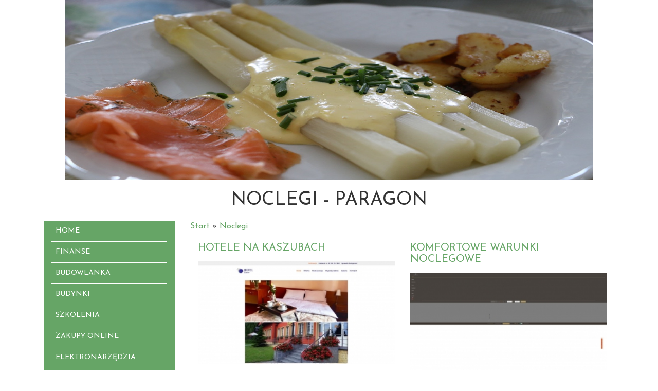

--- FILE ---
content_type: text/html; charset=utf8
request_url: http://www.paragon.net.pl/noclegi
body_size: 4894
content:
<!DOCTYPE HTML>
<html>
  <head>
    <base href="http://www.paragon.net.pl">
    <meta charset="utf-8">
    <title>Noclegi - paragon</title>
    <script type="text/javascript" src="js/jquery-2.1.3.min.js"></script>       
    <script type="text/javascript" src="js/bootstrap.min.js"></script>
    <link rel="stylesheet" type="text/css" href="css/bootstrap.min.css" media="all">
    <link href='http://fonts.googleapis.com/css?family=Josefin+Sans&subset=latin,latin-ext' rel='stylesheet' type='text/css'>
    <meta name="google-site-verification" content="">
    <link rel="stylesheet" type="text/css" href="css/style.css" media="all">
</head>
<body>
    <div class="container">
        <div id="top">
            <div id="images">
                <img src="images/asparagus-760265_1280.jpg" alt="foto 1">
            </div>
        </div>
        <div id="logo">
                <h1>Noclegi - paragon</h1>
        </div>
        <div class="col-xs-12 col-ms-3 col-sm-3 col-md-3 col-lg-3">
            <div id="left">
                <nav class="navbar navbar-default" role="navigation">
                    <div class="navbar-header">
                        <button type="button" class="navbar-toggle collapsed" data-toggle="collapse" data-target="#menu1">
                            <span class="sr-only">Nawigacja</span>
                            <span class="icon-bar"></span>
                            <span class="icon-bar"></span>
                            <span class="icon-bar"></span>
                        </button>
                    </div>
                    <div class="collapse navbar-collapse" id="menu1">
                        <ul class="nav navbar-nav">
                            <li class="first"><a href="/"><span>Home</span></a></li><li class="dropdown item1"><a href="/finanse" title="Finanse"><span>Finanse</span></a><ul><li><a href="/finanse/biura-rachunkowe" title="Biura Rachunkowe"><span>Biura Rachunkowe</span></a></li><li><a href="/finanse/doradztwo" title="Doradztwo"><span>Doradztwo</span></a></li><li><a href="/finanse/drukarnie" title="Drukarnie"><span>Drukarnie</span></a></li><li><a href="/finanse/handel" title="Handel"><span>Handel</span></a></li><li><a href="/finanse/hurtownie" title="Hurtownie"><span>Hurtownie</span></a></li><li><a href="/finanse/oferty-pracy" title="Oferty Pracy"><span>Oferty Pracy</span></a></li><li><a href="/finanse/ubezpieczenia" title="Ubezpieczenia"><span>Ubezpieczenia</span></a></li><li><a href="/finanse/windykacja" title="Windykacja"><span>Windykacja</span></a></li><li><a href="/finanse/ekologia" title="Ekologia"><span>Ekologia</span></a></li></ul></li><li class="dropdown item2"><a href="/budowlanka" title="Budowlanka"><span>Budowlanka</span></a><ul><li><a href="/budowlanka/projektowanie" title="Projektowanie"><span>Projektowanie</span></a></li><li><a href="/budowlanka/remonty-elektryk-hydraulik" title="Remonty, Elektryk, Hydraulik"><span>Remonty, Elektryk, Hydraulik</span></a></li><li><a href="/budowlanka/materialy-budowlane" title="Materiały Budowlane"><span>Materiały Budowlane</span></a></li></ul></li><li class="dropdown item3"><a href="/budynki" title="Budynki"><span>Budynki</span></a><ul><li><a href="/budynki/drzwi-i-okna" title="Drzwi i Okna"><span>Drzwi i Okna</span></a></li><li><a href="/budynki/klimatyzacja-i-wentylacja" title="Klimatyzacja i Wentylacja"><span>Klimatyzacja i Wentylacja</span></a></li><li><a href="/budynki/nieruchomosci-dzialki" title="Nieruchomości, Działki"><span>Nieruchomości, Działki</span></a></li><li><a href="/budynki/domy-mieszkania" title="Domy, Mieszkania"><span>Domy, Mieszkania</span></a></li></ul></li><li class="dropdown item4"><a href="/szkolenia" title="Szkolenia"><span>Szkolenia</span></a><ul><li><a href="/szkolenia/placowki-edukacyjne" title="Placówki Edukacyjne"><span>Placówki Edukacyjne</span></a></li><li><a href="/szkolenia/kursy-jezykowe" title="Kursy Językowe"><span>Kursy Językowe</span></a></li><li><a href="/szkolenia/konferencje-sale-szkoleniowe" title="Konferencje, Sale Szkoleniowe"><span>Konferencje, Sale Szkoleniowe</span></a></li><li><a href="/szkolenia/kursy-i-szkolenia" title="Kursy i Szkolenia"><span>Kursy i Szkolenia</span></a></li><li><a href="/szkolenia/tlumaczenia" title="Tłumaczenia"><span>Tłumaczenia</span></a></li><li><a href="/szkolenia/ksiazki-czasopisma" title="Książki, Czasopisma"><span>Książki, Czasopisma</span></a></li></ul></li><li class="dropdown item5"><a href="/zakupy-online" title="Zakupy Online"><span>Zakupy Online</span></a><ul><li><a href="/zakupy-online/bizuteria" title="Biżuteria"><span>Biżuteria</span></a></li><li><a href="/zakupy-online/dla-dzieci" title="Dla Dzieci"><span>Dla Dzieci</span></a></li><li><a href="/zakupy-online/meble" title="Meble"><span>Meble</span></a></li><li><a href="/zakupy-online/wyposazenie-wnetrz" title="Wyposażenie Wnętrz"><span>Wyposażenie Wnętrz</span></a></li><li><a href="/zakupy-online/wyposazenie-lazienki" title="Wyposażenie Łazienki"><span>Wyposażenie Łazienki</span></a></li><li><a href="/zakupy-online/odziez" title="Odzież"><span>Odzież</span></a></li><li><a href="/zakupy-online/sport" title="Sport"><span>Sport</span></a></li><li><a href="/zakupy-online/elektronika-rtv-agd" title="Elektronika, RTV, AGD"><span>Elektronika, RTV, AGD</span></a></li><li><a href="/zakupy-online/art-dla-zwierzat" title="Art. Dla Zwierząt"><span>Art. Dla Zwierząt</span></a></li><li><a href="/zakupy-online/ogrod-rosliny" title="Ogród, Rośliny"><span>Ogród, Rośliny</span></a></li><li><a href="/zakupy-online/chemia" title="Chemia"><span>Chemia</span></a></li><li><a href="/zakupy-online/art-spozywcze" title="Art. Spożywcze"><span>Art. Spożywcze</span></a></li><li><a href="/zakupy-online/materialy-eksploatacyjne" title="Materiały Eksploatacyjne"><span>Materiały Eksploatacyjne</span></a></li><li><a href="/zakupy-online/inne-sklepy" title="Inne Sklepy"><span>Inne Sklepy</span></a></li></ul></li><li class="dropdown item6"><a href="/elektronarzedzia" title="Elektronarzędzia"><span>Elektronarzędzia</span></a><ul><li><a href="/elektronarzedzia/maszyny" title="Maszyny"><span>Maszyny</span></a></li><li><a href="/elektronarzedzia/narzedzia" title="Narzędzia"><span>Narzędzia</span></a></li><li><a href="/elektronarzedzia/przemysl-metalowy" title="Przemysł Metalowy"><span>Przemysł Metalowy</span></a></li></ul></li><li class="dropdown item7"><a href="/przewoz" title="Przewóz"><span>Przewóz</span></a><ul><li><a href="/przewoz/transport" title="Transport"><span>Transport</span></a></li><li><a href="/przewoz/czesci-samochodowe" title="Części Samochodowe"><span>Części Samochodowe</span></a></li><li><a href="/przewoz/wynajem" title="Wynajem"><span>Wynajem</span></a></li><li><a href="/przewoz/uslugi-motoryzacyjne" title="Usługi Motoryzacyjne"><span>Usługi Motoryzacyjne</span></a></li><li><a href="/przewoz/salony-komisy" title="Salony, Komisy"><span>Salony, Komisy</span></a></li></ul></li><li class="dropdown item8"><a href="/publikacje" title="Publikacje"><span>Publikacje</span></a><ul><li><a href="/publikacje/agencje-reklamowe" title="Agencje Reklamowe"><span>Agencje Reklamowe</span></a></li><li><a href="/publikacje/materialy-reklamowe" title="Materiały Reklamowe"><span>Materiały Reklamowe</span></a></li><li><a href="/publikacje/inne-agencje" title="Inne Agencje"><span>Inne Agencje</span></a></li></ul></li><li class="dropdown item9"><a href="/sport" title="Sport"><span>Sport</span></a><ul><li><a href="/sport/imprezy-integracyjne" title="Imprezy Integracyjne"><span>Imprezy Integracyjne</span></a></li><li><a href="/sport/hobby" title="Hobby"><span>Hobby</span></a></li><li><a href="/sport/zajecia-sportowe-i-rekreacyjne" title="Zajęcia Sportowe i Rekreacyjne"><span>Zajęcia Sportowe i Rekreacyjne</span></a></li></ul></li><li class="dropdown item10"><a href="/wytworczosc" title="Wytwórczość"><span>Wytwórczość</span></a><ul><li><a href="/wytworczosc/informatyczne" title="Informatyczne"><span>Informatyczne</span></a></li><li><a href="/wytworczosc/restauracje-catering" title="Restauracje, Catering"><span>Restauracje, Catering</span></a></li><li><a href="/wytworczosc/fotografia" title="Fotografia"><span>Fotografia</span></a></li><li><a href="/wytworczosc/adwokaci-porady-prawne" title="Adwokaci, Porady Prawne"><span>Adwokaci, Porady Prawne</span></a></li><li><a href="/wytworczosc/slub-i-wesele" title="Ślub i Wesele"><span>Ślub i Wesele</span></a></li><li><a href="/wytworczosc/weterynaryjne-hodowla-zwierzat" title="Weterynaryjne, Hodowla Zwierząt"><span>Weterynaryjne, Hodowla Zwierząt</span></a></li><li><a href="/wytworczosc/sprzatanie-porzadkowanie" title="Sprzątanie, Porządkowanie"><span>Sprzątanie, Porządkowanie</span></a></li><li><a href="/wytworczosc/serwis" title="Serwis"><span>Serwis</span></a></li><li><a href="/wytworczosc/opieka" title="Opieka"><span>Opieka</span></a></li><li><a href="/wytworczosc/inne-uslugi" title="Inne Usługi"><span>Inne Usługi</span></a></li><li><a href="/wytworczosc/kurier-przesylki" title="Kurier, Przesyłki"><span>Kurier, Przesyłki</span></a></li></ul></li><li class="dropdown item11"><a href="/noclegi" title="Noclegi"><span>Noclegi</span></a><ul><li><a href="/noclegi/hotele-i-noclegi" title="Hotele i Noclegi"><span>Hotele i Noclegi</span></a></li><li><a href="/noclegi/podroze" title="Podróże"><span>Podróże</span></a></li><li><a href="/noclegi/wypoczynek" title="Wypoczynek"><span>Wypoczynek</span></a></li></ul></li><li class="dropdown item12"><a href="/forma" title="Forma"><span>Forma</span></a><ul><li><a href="/forma/dietetyka-odchudzanie" title="Dietetyka, Odchudzanie"><span>Dietetyka, Odchudzanie</span></a></li><li><a href="/forma/kosmetyki" title="Kosmetyki"><span>Kosmetyki</span></a></li><li><a href="/forma/leczenie" title="Leczenie"><span>Leczenie</span></a></li><li><a href="/forma/salony-kosmetyczne" title="Salony Kosmetyczne"><span>Salony Kosmetyczne</span></a></li><li><a href="/forma/sprzet-medyczny" title="Sprzęt Medyczny"><span>Sprzęt Medyczny</span></a></li></ul></li><li class="dropdown item13"><a href="/domeny" title="Domeny"><span>Domeny</span></a><ul><li><a href="/domeny/oprogramowanie" title="Oprogramowanie"><span>Oprogramowanie</span></a></li><li><a href="/domeny/strony-internetowe" title="Strony Internetowe"><span>Strony Internetowe</span></a></li></ul></li><li><a href="/kontakt"><span>Kontakt</span></a></li>
                        </ul>
                    </div>
                </nav>
            </div>
        </div>
        <div class="col-xs-12 col-ms-9 col-sm-9 col-md-9 col-lg-9">
            <div id="breadcrumb"><a href="/">Start</a> &raquo; <a href="/noclegi">Noclegi</a></div>
            <div class="rowheight10"></div>
            <div id="content">
                <div class="col-xs-12 col-ms-6 col-sm-6 col-md-6 col-lg-6">
    <div class="article-list">
        <div class="title"><h2><a href="http://www.paragon.net.pl/noclegi/hotele-i-noclegi/hotele-na-kaszubach-" title="Hotele na Kaszubach ">Hotele na Kaszubach </a></h2></div>
        <div class="image">
            <img class="img-thubnail" src="img_www/koscierzynahotel_pl.jpg" alt="www.koscierzynahotel.pl" />
        </div>                
        <div class="rowheight20"></div>
        <div class="text">
            Kaszuby to atrakcyjny turystycznie region, który zaprasza wszystkich turystów, chcących odpocząć od wielkomiejskiego zgiełku. Warto tu przyjechać, a szczególnie do miasta Kościerzyna, gdzie znajduje się...
        </div>
        <div class="info text-right">
            <span>Kategoria: Noclegi / Hotele i Noclegi</span><span class="separator">|</span><span>Dodano: 2022-11-21</span>
        </div>
        <div class="text-right readmore">
            
                <a href="/noclegi/hotele-i-noclegi/hotele-na-kaszubach-" title="Hotele na Kaszubach ">Zobacz więcej &raquo;</a>
            
        </div>
    </div>    
    <div class="rowheight10"></div>
</div>


<div class="col-xs-12 col-ms-6 col-sm-6 col-md-6 col-lg-6">
    <div class="article-list">
        <div class="title"><h2><a href="http://www.paragon.net.pl/noclegi/hotele-i-noclegi/komfortowe-warunki-noclegowe" title="Komfortowe warunki noclegowe">Komfortowe warunki noclegowe</a></h2></div>
        <div class="image">
            <img class="img-thubnail" src="img_www/jablon-resort_pl.jpg" alt="www.jablon-resort.pl" />
        </div>                
        <div class="rowheight20"></div>
        <div class="text">
            Nasza firma dzięki swojemu nowoczesnemu obiektowi jest w stanie nie tylko gościć turystów, ale także organizować różnego rodzaju imprezy okolicznościowe - np. wesela w hotelu....
        </div>
        <div class="info text-right">
            <span>Kategoria: Noclegi / Hotele i Noclegi</span><span class="separator">|</span><span>Dodano: 2021-07-29</span>
        </div>
        <div class="text-right readmore">
            
                <a href="/noclegi/hotele-i-noclegi/komfortowe-warunki-noclegowe" title="Komfortowe warunki noclegowe">Zobacz więcej &raquo;</a>
            
        </div>
    </div>    
    <div class="rowheight10"></div>
</div>


<div class="col-xs-12 col-ms-6 col-sm-6 col-md-6 col-lg-6">
    <div class="article-list">
        <div class="title"><h2><a href="http://www.paragon.net.pl/noclegi/hotele-i-noclegi/wczasy-rodzinne-w-wawrzkowiznie" title="Wczasy rodzinne w Wawrzkowiźnie">Wczasy rodzinne w Wawrzkowiźnie</a></h2></div>
        <div class="image">
            <img class="img-thubnail" src="img_www/wawrzkowizna_pl.jpg" alt="wawrzkowizna.pl" />
        </div>                
        <div class="rowheight20"></div>
        <div class="text">
            Chcesz spędzić wolny czas w gronie rodziny, przyjaciół lub sam? Nie chcesz jednak robić tego w miejskim zgiełku z tragicznym powietrzem i w akompaniamencie zatłoczonych...
        </div>
        <div class="info text-right">
            <span>Kategoria: Noclegi / Hotele i Noclegi</span><span class="separator">|</span><span>Dodano: 2019-10-01</span>
        </div>
        <div class="text-right readmore">
            
                <a href="/noclegi/hotele-i-noclegi/wczasy-rodzinne-w-wawrzkowiznie" title="Wczasy rodzinne w Wawrzkowiźnie">Zobacz więcej &raquo;</a>
            
        </div>
    </div>    
    <div class="rowheight10"></div>
</div>


<div class="col-xs-12 col-ms-6 col-sm-6 col-md-6 col-lg-6">
    <div class="article-list">
        <div class="title">Impreza sylwestrowa w Resort Niegocin</div>
        <div class="image">
            <img class="img-thubnail" src="img_www/none.jpg" alt="brak zdjęcia" />
        </div>                
        <div class="rowheight20"></div>
        <div class="text">
            Pewnie zastanawiasz się nad tym, gdzie spędzić noc sylwestrową, aby było to przeżycie niesamowite, godne uwagi i zapamiętania. Jeżeli naprawdę chcesz, aby był to czas,...
        </div>
        <div class="info text-right">
            <span>Kategoria: Noclegi / Hotele i Noclegi</span><span class="separator">|</span><span>Dodano: 2019-09-06</span>
        </div>
        <div class="text-right readmore">
            
                <a href="/noclegi/hotele-i-noclegi/impreza-sylwestrowa-w-resort-niegocin" title="Impreza sylwestrowa w Resort Niegocin">Zobacz więcej &raquo;</a>
            
        </div>
    </div>    
    <div class="rowheight10"></div>
</div>


<div class="col-xs-12 col-ms-6 col-sm-6 col-md-6 col-lg-6">
    <div class="article-list">
        <div class="title">Urlop narciarski na lodowcu</div>
        <div class="image">
            <img class="img-thubnail" src="img_www/none.jpg" alt="brak zdjęcia" />
        </div>                
        <div class="rowheight20"></div>
        <div class="text">
            Organizacja niezapomnianych wyjazdów narciarskich to specjalność naszego biura podróży, które na rynku działa już od roku 1989 i oferuje obecnie wyjazdy w wiele wspaniałych okolic,...
        </div>
        <div class="info text-right">
            <span>Kategoria: Noclegi / Podróże</span><span class="separator">|</span><span>Dodano: 2019-04-18</span>
        </div>
        <div class="text-right readmore">
            
                <a href="/noclegi/podroze/urlop-narciarski-na-lodowcu" title="Urlop narciarski na lodowcu">Zobacz więcej &raquo;</a>
            
        </div>
    </div>    
    <div class="rowheight10"></div>
</div>



                <div class="rowheight50"></div>
            </div>
        </div>
        
            <div id="bottom">
                <div class="bottom-box box1">
                    <div class="sub-title">Ostatnie wpisy:</div>
                    <div class="rowheight20"></div>
                    <ul><li><a href="/zakupy-online/elektronika-rtv-agd/najlepsze-uslugi-serwisowe-zegarkow" title="Najlepsze usługi serwisowe zegarków">Najlepsze usługi serwisowe zegarków</a></li><li><a href="/wytworczosc/inne-uslugi/optymalne-rozwiazania-dla-pomp-ciepla" title="Optymalne rozwiązania dla pomp ciepła">Optymalne rozwiązania dla pomp ciepła</a></li><li><a href="/elektronarzedzia/przemysl-metalowy/umacnianie-metali-nowe-technologie-i-procesy" title="Umacnianie metali: nowe technologie i procesy">Umacnianie metali: nowe technologie i procesy</a></li><li><a href="/szkolenia/placowki-edukacyjne/metody-pielegnacji-ciala-zielona-gora" title="metody pielęgnacji ciała zielona góra">metody pielęgnacji ciała zielona góra</a></li><li><a href="/zakupy-online/odziez/sklep-z-uroczymi-sukienkami-dziewczynek" title="Sklep z uroczymi sukienkami dziewczynek">Sklep z uroczymi sukienkami dziewczynek</a></li><li><a href="/elektronarzedzia/przemysl-metalowy/zaawansowany-sprzet-laboratoryjny-do-obserwacji-" title="Zaawansowany sprzęt laboratoryjny do obserwacji.">Zaawansowany sprzęt laboratoryjny do obserwacji.</a></li></ul>
                    <div class="rowheight30"></div>
                    <div class="hr"></div>
                    <div class="rowheight10"></div>
                </div>
                <div class="bottom-box box2">
                    <div class="sub-title">Losowo wybrane:</div>
                    <div class="rowheight20"></div>
                    <ul><li><a href="/noclegi/hotele-i-noclegi/impreza-sylwestrowa-w-resort-niegocin" title="Impreza sylwestrowa w Resort Niegocin">Impreza sylwestrowa w Resort Niegocin</a></li><li><a href="/noclegi/hotele-i-noclegi/bialka-tatrzanska-spa-w-dworku-sichlanski" title="Białka Tatrzańska - SPA w Dworku Sichlański">Białka Tatrzańska - SPA w Dworku Sichlański</a></li><li><a href="/noclegi/wypoczynek/wymarzone-wakacje-w-grecji-na-jachcie" title="Wymarzone wakacje w Grecji na jachcie">Wymarzone wakacje w Grecji na jachcie</a></li><li><a href="/noclegi/wypoczynek/u-nas-wypozyczysz-najlepszy-sprzet-narciarski" title="U nas wypożyczysz najlepszy sprzęt narciarski">U nas wypożyczysz najlepszy sprzęt narciarski</a></li><li><a href="/noclegi/hotele-i-noclegi/wysoki-standard-uslug-hotelarskich-w-obiekcie-na-mazurach" title="Wysoki standard usług hotelarskich w obiekcie na Mazurach">Wysoki standard usług hotelarskich w obiekcie na Mazurach</a></li><li><a href="/noclegi/hotele-i-noclegi/klimatyczny-hostel-w-krakowie" title="Klimatyczny hostel w Krakowie">Klimatyczny hostel w Krakowie</a></li></ul>
                    <div class="rowheight30"></div>
                    <div class="hr"></div>
                    <div class="rowheight10"></div>
                </div>
            </div>
        
        <div id="footer">
            <div class="rowheight30"></div>
            www.paragon.net.pl
            <div class="rowheight30"></div>
        </div>
    </div>
</body>
</html>
